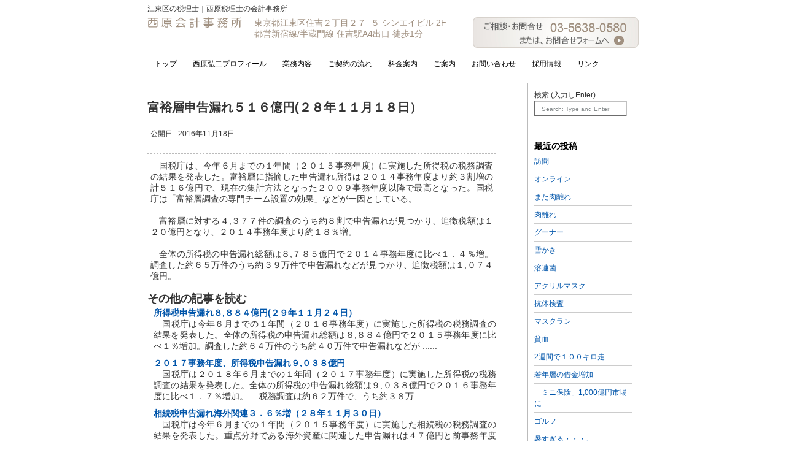

--- FILE ---
content_type: text/html; charset=UTF-8
request_url: https://www.nishihara-tax.jp/archives/3258
body_size: 32560
content:
<!DOCTYPE html PUBLIC "-//W3C//DTD XHTML 1.0 Transitional//EN" "http://www.w3.org/TR/xhtml1/DTD/xhtml1-transitional.dtd">
<html xmlns="http://www.w3.org/1999/xhtml">
<head>

<meta http-equiv="Content-Language" content="ja" />
<meta http-equiv="Content-Type" content="text/html; charset=UTF-8" />
<link rel="stylesheet" type="text/css" href="https://www.nishihara-tax.jp/wp-content/themes/original/common.css" />
<link rel="stylesheet" type="text/css" href="https://www.nishihara-tax.jp/wp-content/themes/original/style.css" />
<link rel="stylesheet" type="text/css" href="https://www.nishihara-tax.jp/wp-content/themes/original/base_info.css" />
<link rel="stylesheet" type="text/css" href="https://www.nishihara-tax.jp/wp-content/themes/original/index.css" />
<link rel="stylesheet" type="text/css" href="https://www.nishihara-tax.jp/wp-content/themes/original/top.css" />
<link rel="alternate" type="application/rss+xml" title="江東区の税理士｜西原税理士の会計事務所 RSS Feed" href="https://www.nishihara-tax.jp/feed" />

		<!-- All in One SEO 4.6.9.1 - aioseo.com -->
		<title>富裕層申告漏れ５１６億円(２８年１１月１８日） | 江東区の税理士｜西原税理士の会計事務所</title>
		<meta name="description" content="国税庁は、今年６月までの１年間（２０１５事務年度）に実施した所得税の税務調査の結果を発表した。富裕層に指摘し" />
		<meta name="robots" content="max-image-preview:large" />
		<link rel="canonical" href="https://www.nishihara-tax.jp/archives/3258" />
		<meta name="generator" content="All in One SEO (AIOSEO) 4.6.9.1" />
		<script type="application/ld+json" class="aioseo-schema">
			{"@context":"https:\/\/schema.org","@graph":[{"@type":"Article","@id":"https:\/\/www.nishihara-tax.jp\/archives\/3258#article","name":"\u5bcc\u88d5\u5c64\u7533\u544a\u6f0f\u308c\uff15\uff11\uff16\u5104\u5186(\uff12\uff18\u5e74\uff11\uff11\u6708\uff11\uff18\u65e5\uff09 | \u6c5f\u6771\u533a\u306e\u7a0e\u7406\u58eb\uff5c\u897f\u539f\u7a0e\u7406\u58eb\u306e\u4f1a\u8a08\u4e8b\u52d9\u6240","headline":"\u5bcc\u88d5\u5c64\u7533\u544a\u6f0f\u308c\uff15\uff11\uff16\u5104\u5186(\uff12\uff18\u5e74\uff11\uff11\u6708\uff11\uff18\u65e5\uff09","author":{"@id":"https:\/\/www.nishihara-tax.jp\/archives\/author\/master#author"},"publisher":{"@id":"https:\/\/www.nishihara-tax.jp\/#organization"},"datePublished":"2016-11-18T22:55:55+09:00","dateModified":"2016-11-18T23:42:29+09:00","inLanguage":"ja","mainEntityOfPage":{"@id":"https:\/\/www.nishihara-tax.jp\/archives\/3258#webpage"},"isPartOf":{"@id":"https:\/\/www.nishihara-tax.jp\/archives\/3258#webpage"},"articleSection":"\u6c5f\u6771\u533a\u4f4f\u5409\u305f\u3088\u308a"},{"@type":"BreadcrumbList","@id":"https:\/\/www.nishihara-tax.jp\/archives\/3258#breadcrumblist","itemListElement":[{"@type":"ListItem","@id":"https:\/\/www.nishihara-tax.jp\/#listItem","position":1,"name":"\u5bb6"}]},{"@type":"Organization","@id":"https:\/\/www.nishihara-tax.jp\/#organization","name":"\u6c5f\u6771\u533a\u306e\u7a0e\u7406\u58eb\uff5c\u897f\u539f\u7a0e\u7406\u58eb\u306e\u4f1a\u8a08\u4e8b\u52d9\u6240","description":"\u6c5f\u6771\u533a\u306720\u5e74\u4ee5\u4e0a\u306e\u5b9f\u7e3e\u3002\u4f1a\u793e\u8a2d\u7acb\u3001\u76f8\u7d9a\u3001\u6d88\u8cbb\u7a0e\u3001\u6c7a\u7b97\u7b49\u3092\u897f\u539f\u7a0e\u7406\u58eb\u307e\u3067\u3054\u76f8\u8ac7\u4e0b\u3055\u3044\u3002\u6c5f\u6771\u533a\u306b\u3066\u6570\u5341\u793e\u306e\u9867\u554f\u7a0e\u7406\u58eb\u3092\u62c5\u5f53\u3057\u3066\u3044\u307e\u3059\u3002\u5f53\u4e8b\u52d9\u6240\u306f\u3001\u6c5f\u6771\u533a\u4f4f\u5409\u99c5\u304b\u3089\u5f92\u6b692\u5206\u3002","url":"https:\/\/www.nishihara-tax.jp\/"},{"@type":"Person","@id":"https:\/\/www.nishihara-tax.jp\/archives\/author\/master#author","url":"https:\/\/www.nishihara-tax.jp\/archives\/author\/master","name":"\u897f\u539f\u5f18\u4e8c\u7a0e\u7406\u58eb","image":{"@type":"ImageObject","@id":"https:\/\/www.nishihara-tax.jp\/archives\/3258#authorImage","url":"https:\/\/secure.gravatar.com\/avatar\/26543d6a678047baaafda76c2a9159cd?s=96&d=blank&r=g","width":96,"height":96,"caption":"\u897f\u539f\u5f18\u4e8c\u7a0e\u7406\u58eb"}},{"@type":"WebPage","@id":"https:\/\/www.nishihara-tax.jp\/archives\/3258#webpage","url":"https:\/\/www.nishihara-tax.jp\/archives\/3258","name":"\u5bcc\u88d5\u5c64\u7533\u544a\u6f0f\u308c\uff15\uff11\uff16\u5104\u5186(\uff12\uff18\u5e74\uff11\uff11\u6708\uff11\uff18\u65e5\uff09 | \u6c5f\u6771\u533a\u306e\u7a0e\u7406\u58eb\uff5c\u897f\u539f\u7a0e\u7406\u58eb\u306e\u4f1a\u8a08\u4e8b\u52d9\u6240","description":"\u56fd\u7a0e\u5e81\u306f\u3001\u4eca\u5e74\uff16\u6708\u307e\u3067\u306e\uff11\u5e74\u9593\uff08\uff12\uff10\uff11\uff15\u4e8b\u52d9\u5e74\u5ea6\uff09\u306b\u5b9f\u65bd\u3057\u305f\u6240\u5f97\u7a0e\u306e\u7a0e\u52d9\u8abf\u67fb\u306e\u7d50\u679c\u3092\u767a\u8868\u3057\u305f\u3002\u5bcc\u88d5\u5c64\u306b\u6307\u6458\u3057","inLanguage":"ja","isPartOf":{"@id":"https:\/\/www.nishihara-tax.jp\/#website"},"breadcrumb":{"@id":"https:\/\/www.nishihara-tax.jp\/archives\/3258#breadcrumblist"},"author":{"@id":"https:\/\/www.nishihara-tax.jp\/archives\/author\/master#author"},"creator":{"@id":"https:\/\/www.nishihara-tax.jp\/archives\/author\/master#author"},"datePublished":"2016-11-18T22:55:55+09:00","dateModified":"2016-11-18T23:42:29+09:00"},{"@type":"WebSite","@id":"https:\/\/www.nishihara-tax.jp\/#website","url":"https:\/\/www.nishihara-tax.jp\/","name":"\u6c5f\u6771\u533a\u306e\u7a0e\u7406\u58eb\uff5c\u897f\u539f\u7a0e\u7406\u58eb\u306e\u4f1a\u8a08\u4e8b\u52d9\u6240","description":"\u6c5f\u6771\u533a\u306720\u5e74\u4ee5\u4e0a\u306e\u5b9f\u7e3e\u3002\u4f1a\u793e\u8a2d\u7acb\u3001\u76f8\u7d9a\u3001\u6d88\u8cbb\u7a0e\u3001\u6c7a\u7b97\u7b49\u3092\u897f\u539f\u7a0e\u7406\u58eb\u307e\u3067\u3054\u76f8\u8ac7\u4e0b\u3055\u3044\u3002\u6c5f\u6771\u533a\u306b\u3066\u6570\u5341\u793e\u306e\u9867\u554f\u7a0e\u7406\u58eb\u3092\u62c5\u5f53\u3057\u3066\u3044\u307e\u3059\u3002\u5f53\u4e8b\u52d9\u6240\u306f\u3001\u6c5f\u6771\u533a\u4f4f\u5409\u99c5\u304b\u3089\u5f92\u6b692\u5206\u3002","inLanguage":"ja","publisher":{"@id":"https:\/\/www.nishihara-tax.jp\/#organization"}}]}
		</script>
		<!-- All in One SEO -->

<script type="text/javascript">
/* <![CDATA[ */
window._wpemojiSettings = {"baseUrl":"https:\/\/s.w.org\/images\/core\/emoji\/15.0.3\/72x72\/","ext":".png","svgUrl":"https:\/\/s.w.org\/images\/core\/emoji\/15.0.3\/svg\/","svgExt":".svg","source":{"concatemoji":"https:\/\/www.nishihara-tax.jp\/wp-includes\/js\/wp-emoji-release.min.js?ver=6.6.1"}};
/*! This file is auto-generated */
!function(i,n){var o,s,e;function c(e){try{var t={supportTests:e,timestamp:(new Date).valueOf()};sessionStorage.setItem(o,JSON.stringify(t))}catch(e){}}function p(e,t,n){e.clearRect(0,0,e.canvas.width,e.canvas.height),e.fillText(t,0,0);var t=new Uint32Array(e.getImageData(0,0,e.canvas.width,e.canvas.height).data),r=(e.clearRect(0,0,e.canvas.width,e.canvas.height),e.fillText(n,0,0),new Uint32Array(e.getImageData(0,0,e.canvas.width,e.canvas.height).data));return t.every(function(e,t){return e===r[t]})}function u(e,t,n){switch(t){case"flag":return n(e,"\ud83c\udff3\ufe0f\u200d\u26a7\ufe0f","\ud83c\udff3\ufe0f\u200b\u26a7\ufe0f")?!1:!n(e,"\ud83c\uddfa\ud83c\uddf3","\ud83c\uddfa\u200b\ud83c\uddf3")&&!n(e,"\ud83c\udff4\udb40\udc67\udb40\udc62\udb40\udc65\udb40\udc6e\udb40\udc67\udb40\udc7f","\ud83c\udff4\u200b\udb40\udc67\u200b\udb40\udc62\u200b\udb40\udc65\u200b\udb40\udc6e\u200b\udb40\udc67\u200b\udb40\udc7f");case"emoji":return!n(e,"\ud83d\udc26\u200d\u2b1b","\ud83d\udc26\u200b\u2b1b")}return!1}function f(e,t,n){var r="undefined"!=typeof WorkerGlobalScope&&self instanceof WorkerGlobalScope?new OffscreenCanvas(300,150):i.createElement("canvas"),a=r.getContext("2d",{willReadFrequently:!0}),o=(a.textBaseline="top",a.font="600 32px Arial",{});return e.forEach(function(e){o[e]=t(a,e,n)}),o}function t(e){var t=i.createElement("script");t.src=e,t.defer=!0,i.head.appendChild(t)}"undefined"!=typeof Promise&&(o="wpEmojiSettingsSupports",s=["flag","emoji"],n.supports={everything:!0,everythingExceptFlag:!0},e=new Promise(function(e){i.addEventListener("DOMContentLoaded",e,{once:!0})}),new Promise(function(t){var n=function(){try{var e=JSON.parse(sessionStorage.getItem(o));if("object"==typeof e&&"number"==typeof e.timestamp&&(new Date).valueOf()<e.timestamp+604800&&"object"==typeof e.supportTests)return e.supportTests}catch(e){}return null}();if(!n){if("undefined"!=typeof Worker&&"undefined"!=typeof OffscreenCanvas&&"undefined"!=typeof URL&&URL.createObjectURL&&"undefined"!=typeof Blob)try{var e="postMessage("+f.toString()+"("+[JSON.stringify(s),u.toString(),p.toString()].join(",")+"));",r=new Blob([e],{type:"text/javascript"}),a=new Worker(URL.createObjectURL(r),{name:"wpTestEmojiSupports"});return void(a.onmessage=function(e){c(n=e.data),a.terminate(),t(n)})}catch(e){}c(n=f(s,u,p))}t(n)}).then(function(e){for(var t in e)n.supports[t]=e[t],n.supports.everything=n.supports.everything&&n.supports[t],"flag"!==t&&(n.supports.everythingExceptFlag=n.supports.everythingExceptFlag&&n.supports[t]);n.supports.everythingExceptFlag=n.supports.everythingExceptFlag&&!n.supports.flag,n.DOMReady=!1,n.readyCallback=function(){n.DOMReady=!0}}).then(function(){return e}).then(function(){var e;n.supports.everything||(n.readyCallback(),(e=n.source||{}).concatemoji?t(e.concatemoji):e.wpemoji&&e.twemoji&&(t(e.twemoji),t(e.wpemoji)))}))}((window,document),window._wpemojiSettings);
/* ]]> */
</script>
<style id='wp-emoji-styles-inline-css' type='text/css'>

	img.wp-smiley, img.emoji {
		display: inline !important;
		border: none !important;
		box-shadow: none !important;
		height: 1em !important;
		width: 1em !important;
		margin: 0 0.07em !important;
		vertical-align: -0.1em !important;
		background: none !important;
		padding: 0 !important;
	}
</style>
<link rel='stylesheet' id='wp-block-library-css' href='https://www.nishihara-tax.jp/wp-includes/css/dist/block-library/style.min.css?ver=6.6.1' type='text/css' media='all' />
<style id='classic-theme-styles-inline-css' type='text/css'>
/*! This file is auto-generated */
.wp-block-button__link{color:#fff;background-color:#32373c;border-radius:9999px;box-shadow:none;text-decoration:none;padding:calc(.667em + 2px) calc(1.333em + 2px);font-size:1.125em}.wp-block-file__button{background:#32373c;color:#fff;text-decoration:none}
</style>
<style id='global-styles-inline-css' type='text/css'>
:root{--wp--preset--aspect-ratio--square: 1;--wp--preset--aspect-ratio--4-3: 4/3;--wp--preset--aspect-ratio--3-4: 3/4;--wp--preset--aspect-ratio--3-2: 3/2;--wp--preset--aspect-ratio--2-3: 2/3;--wp--preset--aspect-ratio--16-9: 16/9;--wp--preset--aspect-ratio--9-16: 9/16;--wp--preset--color--black: #000000;--wp--preset--color--cyan-bluish-gray: #abb8c3;--wp--preset--color--white: #ffffff;--wp--preset--color--pale-pink: #f78da7;--wp--preset--color--vivid-red: #cf2e2e;--wp--preset--color--luminous-vivid-orange: #ff6900;--wp--preset--color--luminous-vivid-amber: #fcb900;--wp--preset--color--light-green-cyan: #7bdcb5;--wp--preset--color--vivid-green-cyan: #00d084;--wp--preset--color--pale-cyan-blue: #8ed1fc;--wp--preset--color--vivid-cyan-blue: #0693e3;--wp--preset--color--vivid-purple: #9b51e0;--wp--preset--gradient--vivid-cyan-blue-to-vivid-purple: linear-gradient(135deg,rgba(6,147,227,1) 0%,rgb(155,81,224) 100%);--wp--preset--gradient--light-green-cyan-to-vivid-green-cyan: linear-gradient(135deg,rgb(122,220,180) 0%,rgb(0,208,130) 100%);--wp--preset--gradient--luminous-vivid-amber-to-luminous-vivid-orange: linear-gradient(135deg,rgba(252,185,0,1) 0%,rgba(255,105,0,1) 100%);--wp--preset--gradient--luminous-vivid-orange-to-vivid-red: linear-gradient(135deg,rgba(255,105,0,1) 0%,rgb(207,46,46) 100%);--wp--preset--gradient--very-light-gray-to-cyan-bluish-gray: linear-gradient(135deg,rgb(238,238,238) 0%,rgb(169,184,195) 100%);--wp--preset--gradient--cool-to-warm-spectrum: linear-gradient(135deg,rgb(74,234,220) 0%,rgb(151,120,209) 20%,rgb(207,42,186) 40%,rgb(238,44,130) 60%,rgb(251,105,98) 80%,rgb(254,248,76) 100%);--wp--preset--gradient--blush-light-purple: linear-gradient(135deg,rgb(255,206,236) 0%,rgb(152,150,240) 100%);--wp--preset--gradient--blush-bordeaux: linear-gradient(135deg,rgb(254,205,165) 0%,rgb(254,45,45) 50%,rgb(107,0,62) 100%);--wp--preset--gradient--luminous-dusk: linear-gradient(135deg,rgb(255,203,112) 0%,rgb(199,81,192) 50%,rgb(65,88,208) 100%);--wp--preset--gradient--pale-ocean: linear-gradient(135deg,rgb(255,245,203) 0%,rgb(182,227,212) 50%,rgb(51,167,181) 100%);--wp--preset--gradient--electric-grass: linear-gradient(135deg,rgb(202,248,128) 0%,rgb(113,206,126) 100%);--wp--preset--gradient--midnight: linear-gradient(135deg,rgb(2,3,129) 0%,rgb(40,116,252) 100%);--wp--preset--font-size--small: 13px;--wp--preset--font-size--medium: 20px;--wp--preset--font-size--large: 36px;--wp--preset--font-size--x-large: 42px;--wp--preset--spacing--20: 0.44rem;--wp--preset--spacing--30: 0.67rem;--wp--preset--spacing--40: 1rem;--wp--preset--spacing--50: 1.5rem;--wp--preset--spacing--60: 2.25rem;--wp--preset--spacing--70: 3.38rem;--wp--preset--spacing--80: 5.06rem;--wp--preset--shadow--natural: 6px 6px 9px rgba(0, 0, 0, 0.2);--wp--preset--shadow--deep: 12px 12px 50px rgba(0, 0, 0, 0.4);--wp--preset--shadow--sharp: 6px 6px 0px rgba(0, 0, 0, 0.2);--wp--preset--shadow--outlined: 6px 6px 0px -3px rgba(255, 255, 255, 1), 6px 6px rgba(0, 0, 0, 1);--wp--preset--shadow--crisp: 6px 6px 0px rgba(0, 0, 0, 1);}:where(.is-layout-flex){gap: 0.5em;}:where(.is-layout-grid){gap: 0.5em;}body .is-layout-flex{display: flex;}.is-layout-flex{flex-wrap: wrap;align-items: center;}.is-layout-flex > :is(*, div){margin: 0;}body .is-layout-grid{display: grid;}.is-layout-grid > :is(*, div){margin: 0;}:where(.wp-block-columns.is-layout-flex){gap: 2em;}:where(.wp-block-columns.is-layout-grid){gap: 2em;}:where(.wp-block-post-template.is-layout-flex){gap: 1.25em;}:where(.wp-block-post-template.is-layout-grid){gap: 1.25em;}.has-black-color{color: var(--wp--preset--color--black) !important;}.has-cyan-bluish-gray-color{color: var(--wp--preset--color--cyan-bluish-gray) !important;}.has-white-color{color: var(--wp--preset--color--white) !important;}.has-pale-pink-color{color: var(--wp--preset--color--pale-pink) !important;}.has-vivid-red-color{color: var(--wp--preset--color--vivid-red) !important;}.has-luminous-vivid-orange-color{color: var(--wp--preset--color--luminous-vivid-orange) !important;}.has-luminous-vivid-amber-color{color: var(--wp--preset--color--luminous-vivid-amber) !important;}.has-light-green-cyan-color{color: var(--wp--preset--color--light-green-cyan) !important;}.has-vivid-green-cyan-color{color: var(--wp--preset--color--vivid-green-cyan) !important;}.has-pale-cyan-blue-color{color: var(--wp--preset--color--pale-cyan-blue) !important;}.has-vivid-cyan-blue-color{color: var(--wp--preset--color--vivid-cyan-blue) !important;}.has-vivid-purple-color{color: var(--wp--preset--color--vivid-purple) !important;}.has-black-background-color{background-color: var(--wp--preset--color--black) !important;}.has-cyan-bluish-gray-background-color{background-color: var(--wp--preset--color--cyan-bluish-gray) !important;}.has-white-background-color{background-color: var(--wp--preset--color--white) !important;}.has-pale-pink-background-color{background-color: var(--wp--preset--color--pale-pink) !important;}.has-vivid-red-background-color{background-color: var(--wp--preset--color--vivid-red) !important;}.has-luminous-vivid-orange-background-color{background-color: var(--wp--preset--color--luminous-vivid-orange) !important;}.has-luminous-vivid-amber-background-color{background-color: var(--wp--preset--color--luminous-vivid-amber) !important;}.has-light-green-cyan-background-color{background-color: var(--wp--preset--color--light-green-cyan) !important;}.has-vivid-green-cyan-background-color{background-color: var(--wp--preset--color--vivid-green-cyan) !important;}.has-pale-cyan-blue-background-color{background-color: var(--wp--preset--color--pale-cyan-blue) !important;}.has-vivid-cyan-blue-background-color{background-color: var(--wp--preset--color--vivid-cyan-blue) !important;}.has-vivid-purple-background-color{background-color: var(--wp--preset--color--vivid-purple) !important;}.has-black-border-color{border-color: var(--wp--preset--color--black) !important;}.has-cyan-bluish-gray-border-color{border-color: var(--wp--preset--color--cyan-bluish-gray) !important;}.has-white-border-color{border-color: var(--wp--preset--color--white) !important;}.has-pale-pink-border-color{border-color: var(--wp--preset--color--pale-pink) !important;}.has-vivid-red-border-color{border-color: var(--wp--preset--color--vivid-red) !important;}.has-luminous-vivid-orange-border-color{border-color: var(--wp--preset--color--luminous-vivid-orange) !important;}.has-luminous-vivid-amber-border-color{border-color: var(--wp--preset--color--luminous-vivid-amber) !important;}.has-light-green-cyan-border-color{border-color: var(--wp--preset--color--light-green-cyan) !important;}.has-vivid-green-cyan-border-color{border-color: var(--wp--preset--color--vivid-green-cyan) !important;}.has-pale-cyan-blue-border-color{border-color: var(--wp--preset--color--pale-cyan-blue) !important;}.has-vivid-cyan-blue-border-color{border-color: var(--wp--preset--color--vivid-cyan-blue) !important;}.has-vivid-purple-border-color{border-color: var(--wp--preset--color--vivid-purple) !important;}.has-vivid-cyan-blue-to-vivid-purple-gradient-background{background: var(--wp--preset--gradient--vivid-cyan-blue-to-vivid-purple) !important;}.has-light-green-cyan-to-vivid-green-cyan-gradient-background{background: var(--wp--preset--gradient--light-green-cyan-to-vivid-green-cyan) !important;}.has-luminous-vivid-amber-to-luminous-vivid-orange-gradient-background{background: var(--wp--preset--gradient--luminous-vivid-amber-to-luminous-vivid-orange) !important;}.has-luminous-vivid-orange-to-vivid-red-gradient-background{background: var(--wp--preset--gradient--luminous-vivid-orange-to-vivid-red) !important;}.has-very-light-gray-to-cyan-bluish-gray-gradient-background{background: var(--wp--preset--gradient--very-light-gray-to-cyan-bluish-gray) !important;}.has-cool-to-warm-spectrum-gradient-background{background: var(--wp--preset--gradient--cool-to-warm-spectrum) !important;}.has-blush-light-purple-gradient-background{background: var(--wp--preset--gradient--blush-light-purple) !important;}.has-blush-bordeaux-gradient-background{background: var(--wp--preset--gradient--blush-bordeaux) !important;}.has-luminous-dusk-gradient-background{background: var(--wp--preset--gradient--luminous-dusk) !important;}.has-pale-ocean-gradient-background{background: var(--wp--preset--gradient--pale-ocean) !important;}.has-electric-grass-gradient-background{background: var(--wp--preset--gradient--electric-grass) !important;}.has-midnight-gradient-background{background: var(--wp--preset--gradient--midnight) !important;}.has-small-font-size{font-size: var(--wp--preset--font-size--small) !important;}.has-medium-font-size{font-size: var(--wp--preset--font-size--medium) !important;}.has-large-font-size{font-size: var(--wp--preset--font-size--large) !important;}.has-x-large-font-size{font-size: var(--wp--preset--font-size--x-large) !important;}
:where(.wp-block-post-template.is-layout-flex){gap: 1.25em;}:where(.wp-block-post-template.is-layout-grid){gap: 1.25em;}
:where(.wp-block-columns.is-layout-flex){gap: 2em;}:where(.wp-block-columns.is-layout-grid){gap: 2em;}
:root :where(.wp-block-pullquote){font-size: 1.5em;line-height: 1.6;}
</style>
<link rel='stylesheet' id='contact-form-7-css' href='https://www.nishihara-tax.jp/wp-content/plugins/contact-form-7/includes/css/styles.css?ver=5.9.8' type='text/css' media='all' />
<link rel='shortlink' href='https://www.nishihara-tax.jp/?p=3258' />
<link rel="alternate" title="oEmbed (JSON)" type="application/json+oembed" href="https://www.nishihara-tax.jp/wp-json/oembed/1.0/embed?url=https%3A%2F%2Fwww.nishihara-tax.jp%2Farchives%2F3258" />
<link rel="alternate" title="oEmbed (XML)" type="text/xml+oembed" href="https://www.nishihara-tax.jp/wp-json/oembed/1.0/embed?url=https%3A%2F%2Fwww.nishihara-tax.jp%2Farchives%2F3258&#038;format=xml" />
<!-- Google tag (gtag.js) -->
<script async src="https://www.googletagmanager.com/gtag/js?id=G-PGQYQR9M3P"></script>
<script>
    window.dataLayer = window.dataLayer || [];
    function gtag(){dataLayer.push(arguments);}
    gtag('js', new Date());

    gtag('config', 'G-PGQYQR9M3P');
</script>
</head>
<body class="post-template-default single single-post postid-3258 single-format-standard">
<div id="wrap">
<div id="Header">
<div id="H_meg"><h1>江東区の税理士｜西原税理士の会計事務所</h1></div>
<div id="Info">
<a href="https://www.nishihara-tax.jp"><img class="logo" src="https://www.nishihara-tax.jp/wp-content/themes/original/images/title.gif" alt="江東区の税理士｜西原会計事務所" width="154" height="17"></a>
<div class="add">東京都江東区住吉２丁目２７−５ シンエイビル 2F<BR>都営新宿線/半蔵門線 住吉駅A4出口 徒歩1分</div>
<a href="https://www.nishihara-tax.jp/contact"><img src="https://www.nishihara-tax.jp/wp-content/themes/original/images/info.jpg" alt="お問い合わせ先" width="270" height="50" class="info"></a>
</div>

<!-- start menu -->
<div id="menu">
<div class="menu-menu_1-container"><ul id="menu-menu_1" class="menu"><li id="menu-item-2563" class="menu-item menu-item-type-custom menu-item-object-custom menu-item-home menu-item-2563"><a href="https://www.nishihara-tax.jp/">トップ</a></li>
<li id="menu-item-2551" class="menu-item menu-item-type-post_type menu-item-object-page menu-item-2551"><a href="https://www.nishihara-tax.jp/about">西原弘二プロフィール</a></li>
<li id="menu-item-2552" class="menu-item menu-item-type-post_type menu-item-object-page menu-item-2552"><a href="https://www.nishihara-tax.jp/business">業務内容</a></li>
<li id="menu-item-2549" class="menu-item menu-item-type-post_type menu-item-object-page menu-item-2549"><a href="https://www.nishihara-tax.jp/flow">ご契約の流れ</a></li>
<li id="menu-item-2550" class="menu-item menu-item-type-post_type menu-item-object-page menu-item-2550"><a href="https://www.nishihara-tax.jp/price">料金案内</a></li>
<li id="menu-item-2554" class="menu-item menu-item-type-post_type menu-item-object-page menu-item-2554"><a href="https://www.nishihara-tax.jp/info">ご案内</a></li>
<li id="menu-item-2553" class="menu-item menu-item-type-post_type menu-item-object-page menu-item-2553"><a href="https://www.nishihara-tax.jp/contact">お問い合わせ</a></li>
<li id="menu-item-2548" class="menu-item menu-item-type-post_type menu-item-object-page menu-item-2548"><a href="https://www.nishihara-tax.jp/jobs">採用情報</a></li>
<li id="menu-item-2567" class="menu-item menu-item-type-post_type menu-item-object-page menu-item-2567"><a href="https://www.nishihara-tax.jp/link">リンク</a></li>
</ul></div></div>
<!-- end menu -->

</div>
<div id="content">
<div class="left">
        <h2>富裕層申告漏れ５１６億円(２８年１１月１８日）</h2>
      <p>公開日 : 2016年11月18日</p><br />
      <div class="articles">
        <p>　国税庁は、今年６月までの１年間（２０１５事務年度）に実施した所得税の税務調査の結果を発表した。富裕層に指摘した申告漏れ所得は２０１４事務年度より約３割増の計５１６億円で、現在の集計方法となった２００９事務年度以降で最高となった。国税庁は「富裕層調査の専門チーム設置の効果」などが一因としている。<br />
　<br />
　富裕層に対する４,３７７件の調査のうち約８割で申告漏れが見つかり、追徴税額は１２０億円となり、２０１４事務年度より約１８％増。<br />
　<br />
　全体の所得税の申告漏れ総額は８,７８５億円で２０１４事務年度に比べ１．４％増。調査した約６５万件のうち約３９万件で申告漏れなどが見つかり、追徴税額は１,０７４億円。</p>
<div class='yarpp yarpp-related yarpp-related-website yarpp-template-list'>
<!-- YARPP List -->
<h3>その他の記事を読む</h3><ul>
<li><a href="https://www.nishihara-tax.jp/archives/3667" rel="bookmark" title="所得税申告漏れ８,８８４億円(２９年１１月２４日）">所得税申告漏れ８,８８４億円(２９年１１月２４日）</a>　国税庁は今年６月までの１年間（２０１６事務年度）に実施した所得税の税務調査の結果を発表した。全体の所得税の申告漏れ総額は８,８８４億円で２０１５事務年度に比べ１％増加。調査した約６４万件のうち約４０万件で申告漏れなどが ......</li>
<li><a href="https://www.nishihara-tax.jp/archives/3928" rel="bookmark" title="２０１７事務年度、所得税申告漏れ９,０３８億円">２０１７事務年度、所得税申告漏れ９,０３８億円</a>　国税庁は２０１８年６月までの１年間（２０１７事務年度）に実施した所得税の税務調査の結果を発表した。全体の所得税の申告漏れ総額は９,０３８億円で２０１６事務年度に比べ１．７％増加。 　税務調査は約６２万件で、うち約３８万 ......</li>
<li><a href="https://www.nishihara-tax.jp/archives/3283" rel="bookmark" title="相続税申告漏れ海外関連３．６％増（２８年１１月３０日）">相続税申告漏れ海外関連３．６％増（２８年１１月３０日）</a>　国税庁は今年６月までの１年間（２０１５事務年度）に実施した相続税の税務調査の結果を発表した。重点分野である海外資産に関連した申告漏れは４７億円と前事務年度比で３．６％増。調査件数は８５９件で集計を始めた２００１事務年度 ......</li>
<li><a href="https://www.nishihara-tax.jp/archives/3280" rel="bookmark" title="海外取引関連の申告漏れ４．６％増(２８年１１月２６日）">海外取引関連の申告漏れ４．６％増(２８年１１月２６日）</a>　国税庁は今年６月までの１年間（２０１５事務年度）の全国の法人に対する税務調査の結果を発表した。海外取引に関連した法人税の申告漏れ金額は２,３０８億円と前事務年度比４．６％増。このうち隠蔽を伴う悪質な所得隠しは１６７億円 ......</li>
<li><a href="https://www.nishihara-tax.jp/archives/2272" rel="bookmark" title="法人税務調査件数２７・４％減少">法人税務調査件数２７・４％減少</a>　今年６月までの１年間（２０１２事務年度）の法人に対する税務調査件数が９万３千件で、前年度から２７．４％減少したことが、国税庁のまとめで分かった。国税通則法が１月に改正され、１件当たりの調査期間が平均２．６日延びたため。 ......</li>
</ul>
</div>
          <p class="showtags"></p>
          <div style="clear: both;"> </div>
      </div>
      <!-- end content -->
  
  </div>


    <!-- nomove sidebar -->
    <div class="nomove">
        検索 (入力しEnter)<BR>

        <div id="search">
            <form id="searchform" method="get" action="https://www.nishihara-tax.jp/">
                <fieldset>
                    <input type="text" name="s" id="s" size="15" value="Search: Type and Enter" onblur="if (this.value == '') {this.value = 'Search: Type and Enter';}" onfocus="if (this.value == 'Search: Type and Enter') {this.value = '';}"/>
                    <input type="submit" id="x" value="Search" />
                </fieldset>
            </form>
        </div>
    </div>
  
<div class="right">

		
		<h2>最近の投稿</h2>
		<ul>
											<li>
					<a href="https://www.nishihara-tax.jp/archives/4141">訪問</a>
									</li>
											<li>
					<a href="https://www.nishihara-tax.jp/archives/4137">オンライン</a>
									</li>
											<li>
					<a href="https://www.nishihara-tax.jp/archives/4134">また肉離れ</a>
									</li>
											<li>
					<a href="https://www.nishihara-tax.jp/archives/4125">肉離れ</a>
									</li>
											<li>
					<a href="https://www.nishihara-tax.jp/archives/4110">グーナー</a>
									</li>
											<li>
					<a href="https://www.nishihara-tax.jp/archives/4099">雪かき</a>
									</li>
											<li>
					<a href="https://www.nishihara-tax.jp/archives/4093">溶連菌</a>
									</li>
											<li>
					<a href="https://www.nishihara-tax.jp/archives/4089">アクリルマスク</a>
									</li>
											<li>
					<a href="https://www.nishihara-tax.jp/archives/4082">抗体検査</a>
									</li>
											<li>
					<a href="https://www.nishihara-tax.jp/archives/4077">マスクラン</a>
									</li>
											<li>
					<a href="https://www.nishihara-tax.jp/archives/4073">貧血</a>
									</li>
											<li>
					<a href="https://www.nishihara-tax.jp/archives/4071">2週間で１００キロ走</a>
									</li>
											<li>
					<a href="https://www.nishihara-tax.jp/archives/4062">若年層の借金増加</a>
									</li>
											<li>
					<a href="https://www.nishihara-tax.jp/archives/4057">「ミニ保険」1,000億円市場に</a>
									</li>
											<li>
					<a href="https://www.nishihara-tax.jp/archives/4054">ゴルフ</a>
									</li>
											<li>
					<a href="https://www.nishihara-tax.jp/archives/4049">暑すぎる・・・。</a>
									</li>
											<li>
					<a href="https://www.nishihara-tax.jp/archives/4036">消費税不正還付が急増</a>
									</li>
											<li>
					<a href="https://www.nishihara-tax.jp/archives/4026">柴又１００キロ</a>
									</li>
											<li>
					<a href="https://www.nishihara-tax.jp/archives/4021">石岡トレイル</a>
									</li>
											<li>
					<a href="https://www.nishihara-tax.jp/archives/4017">JAXA</a>
									</li>
					</ul>

		</div>

  <div style="clear: both;"> </div>


</div>
<!-- CONTENT END -->

<div id="footer" class="top10">
    Copyright 2008 - 2024 &copy; 西原会計事務所
<br />
  <a href="https://www.nishihara-tax.jp/feed">Entries (RSS)</a> | Powered by <a href="http://www.clifo.com/"  target="_blank" title="www.clifo.com">www.clifo.com</a>
</div>
<link rel='stylesheet' id='yarppRelatedCss-css' href='https://www.nishihara-tax.jp/wp-content/plugins/yet-another-related-posts-plugin/style/related.css?ver=5.30.10' type='text/css' media='all' />
<script type="text/javascript" src="https://www.nishihara-tax.jp/wp-includes/js/dist/hooks.min.js?ver=2810c76e705dd1a53b18" id="wp-hooks-js"></script>
<script type="text/javascript" src="https://www.nishihara-tax.jp/wp-includes/js/dist/i18n.min.js?ver=5e580eb46a90c2b997e6" id="wp-i18n-js"></script>
<script type="text/javascript" id="wp-i18n-js-after">
/* <![CDATA[ */
wp.i18n.setLocaleData( { 'text direction\u0004ltr': [ 'ltr' ] } );
/* ]]> */
</script>
<script type="text/javascript" src="https://www.nishihara-tax.jp/wp-content/plugins/contact-form-7/includes/swv/js/index.js?ver=5.9.8" id="swv-js"></script>
<script type="text/javascript" id="contact-form-7-js-extra">
/* <![CDATA[ */
var wpcf7 = {"api":{"root":"https:\/\/www.nishihara-tax.jp\/wp-json\/","namespace":"contact-form-7\/v1"}};
/* ]]> */
</script>
<script type="text/javascript" id="contact-form-7-js-translations">
/* <![CDATA[ */
( function( domain, translations ) {
	var localeData = translations.locale_data[ domain ] || translations.locale_data.messages;
	localeData[""].domain = domain;
	wp.i18n.setLocaleData( localeData, domain );
} )( "contact-form-7", {"translation-revision-date":"2024-07-17 08:16:16+0000","generator":"GlotPress\/4.0.1","domain":"messages","locale_data":{"messages":{"":{"domain":"messages","plural-forms":"nplurals=1; plural=0;","lang":"ja_JP"},"This contact form is placed in the wrong place.":["\u3053\u306e\u30b3\u30f3\u30bf\u30af\u30c8\u30d5\u30a9\u30fc\u30e0\u306f\u9593\u9055\u3063\u305f\u4f4d\u7f6e\u306b\u7f6e\u304b\u308c\u3066\u3044\u307e\u3059\u3002"],"Error:":["\u30a8\u30e9\u30fc:"]}},"comment":{"reference":"includes\/js\/index.js"}} );
/* ]]> */
</script>
<script type="text/javascript" src="https://www.nishihara-tax.jp/wp-content/plugins/contact-form-7/includes/js/index.js?ver=5.9.8" id="contact-form-7-js"></script>
</body>
</html>

--- FILE ---
content_type: text/css
request_url: https://www.nishihara-tax.jp/wp-content/themes/original/common.css
body_size: 1534
content:
/*
Theme Name: clifo original
Theme URI: 
Description: CSS shared with PC and Mobile
Version: 1.0
Author: clifo.com
Author URI: http://www.clif.com
*/

/* PCは"pc"のclassがついた画像が表示 */
.pc { display: block !important; }
.sp { display: none !important; }

/* スマフォは"sp"のclassがついた画像が表示 */
@media (max-width: 750px) {
  .pc { display: none !important; }
  .sp { display: block !important; }
}

.top5 {
  margin-top:5px
}
.top10 {
  margin-top:10px
}
.top20 {
  margin-top:20px
}
.top30 {
  margin-top:30px
}
.top40 {
  margin-top:40px
}
.top50 {
  margin-top:50px
}
.top60 {
  margin-top:60px
}
.top70 {
  margin-top:70px
}
.top80 {
  margin-top:80px
}
.bottom5 {
  margin-bottom:5px
}
.bottom10 {
  margin-bottom:10px
}
.bottom20 {
  margin-bottom:20px
}
.bottom30 {
  margin-bottom:30px
}
.bottom40 {
  margin-bottom:40px
}
.bottom50 {
  margin-bottom:50px
}
.bottom60 {
  margin-bottom:60px
}
.bottom70 {
  margin-bottom:70px
}
.bottom80 {
  margin-bottom:80px
}
.left5 {
  margin-left:5px
}
.left10 {
  margin-left:10px
}
.left20 {
  margin-left:20px
}
.left30 {
  margin-left:30px
}
.left40 {
  margin-left:40px
}
.right5 {
  margin-right:5px
}
.right10 {
  margin-right:10px
}
.right20 {
  margin-right:20px
}
.right30 {
  margin-right:30px
}
.right40 {
  margin-right:40px
}

.ggmap {
  position: relative;
  padding-bottom: 56.25%;
  padding-top: 30px;
  height: 0;
  overflow: hidden;
}

.ggmap iframe,
.ggmap object,
.ggmap embed {
  position: absolute;
  top: 0;
  left: 0;
  width: 100%;
  height: 100%;
}

/* yarpp score not print */
abbr{
  display: none
}

--- FILE ---
content_type: text/css
request_url: https://www.nishihara-tax.jp/wp-content/themes/original/top.css
body_size: 1395
content:
@charset "utf-8";

/*=====================================================
 * Style Name: top page
 * Style URL: /e-library/common/css/top.css
 * Description: Base Style Sheet
 * Version: 1.0
 * Last Up Date: 2011/09/04
=====================================================*/

/* CONTENTS 2 */
#Contens2 {
	float: left;
	width: 517px;
	padding-top: 10px;
	text-align: left;
	margin-left: 10px;
}
#Contens2 h2.title {
	letter-spacing: 0.05em;
	font-size: large;
	font-weight: normal;
	margin-bottom: 5px;
	margin-top: 5px;
}
#Contens2 dl.info{
	font-size: 12px;
	width: 510px;
	padding-top: 10px;
}
#Contens2 dt{
	float: left;
	width: 100px;
	clear: both;
	line-height: 30px;
	font-weight: bold;
}
#Contens2 dd{
	font-size: 120%;
	line-height: 30px;
	overflow: hidden;
	text-align: left;
}
#Contens2 a {
	color: #1a0dab;
}

/* CONTENTS 3 */
#Contens3	{
	float: right;
	padding-left: 0px;
	width: 254px;
	padding-top: 10px;
}
#Contens3 dl.info{
	font-size: 12px;
	height: 171px;
	margin-top: -171px;
	position: relative;
	margin-left: 15px;
	padding-bottom: 15px;
}
#Contens3 dt{
	float: left;
	width: 50px;
	clear: both;
	line-height: 20px;
	font-weight: bold;
}
#Contens3 dt.top , dd.top{
	padding-top: 44px;
}
#Contens3 dd{
	float: left;
	width: 150px;
	line-height: 20px;
	text-align: left;
}
#Contens3 div.profile{
	text-align: left;
	clear: both;
	padding-bottom: 15px;
}
#Contens3 div.twitter{
	padding-bottom: 15px;
}
#Contens3 div.facebook{
	padding-bottom: 15px;
}


